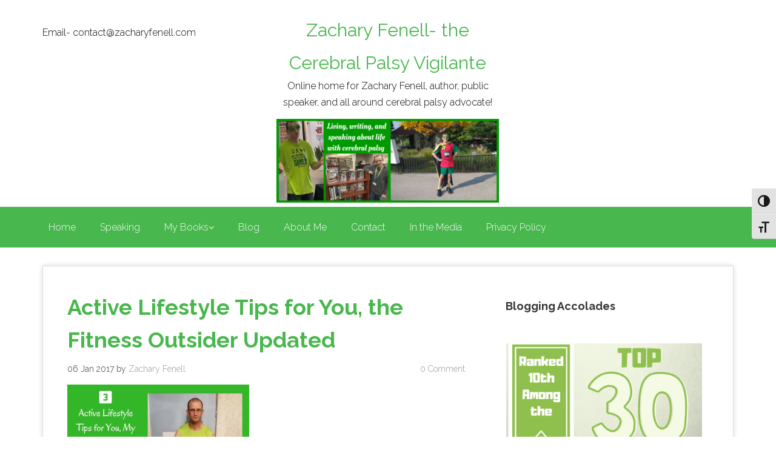

--- FILE ---
content_type: text/html; charset=UTF-8
request_url: https://www.zacharyfenell.com/2016/09/active-lifestyle-fellow-fitness-outsider/active-lifestyle-tips-for-you-the-fitness-outsider-updated/
body_size: 16722
content:
<!DOCTYPE html>
<html lang="en-US">
    <head>
        <meta charset="UTF-8">
        <meta name="viewport" content="width=device-width, initial-scale=1.0">
         
            <!-- HTML5 shim and Respond.js IE8 support of HTML5 elements and media queries -->
            <!--[if lt IE 9]>
              <script src="https://oss.maxcdn.com/libs/html5shiv/3.7.0/html5shiv.js"></script>
              <script src="https://oss.maxcdn.com/libs/respond.js/1.4.2/respond.min.js"></script>
            <![endif]-->
            
        <title>Active Lifestyle Tips for You, the Fitness Outsider Updated - Zachary Fenell- the Cerebral Palsy Vigilante</title>
        <link rel="profile" href="https://gmpg.org/xfn/11">
        <link rel="pingback" href="https://www.zacharyfenell.com/xmlrpc.php">
        <meta name='robots' content='index, follow, max-image-preview:large, max-snippet:-1, max-video-preview:-1' />

	<!-- This site is optimized with the Yoast SEO plugin v26.7 - https://yoast.com/wordpress/plugins/seo/ -->
	<link rel="canonical" href="https://www.zacharyfenell.com/2016/09/active-lifestyle-fellow-fitness-outsider/active-lifestyle-tips-for-you-the-fitness-outsider-updated/" />
	<meta property="og:locale" content="en_US" />
	<meta property="og:type" content="article" />
	<meta property="og:title" content="Active Lifestyle Tips for You, the Fitness Outsider Updated - Zachary Fenell- the Cerebral Palsy Vigilante" />
	<meta property="og:url" content="https://www.zacharyfenell.com/2016/09/active-lifestyle-fellow-fitness-outsider/active-lifestyle-tips-for-you-the-fitness-outsider-updated/" />
	<meta property="og:site_name" content="Zachary Fenell- the Cerebral Palsy Vigilante" />
	<meta property="article:publisher" content="https://www.facebook.com/zacharyfenell" />
	<meta property="article:modified_time" content="2017-01-06T01:59:44+00:00" />
	<meta property="og:image" content="https://www.zacharyfenell.com/2016/09/active-lifestyle-fellow-fitness-outsider/active-lifestyle-tips-for-you-the-fitness-outsider-updated" />
	<meta property="og:image:width" content="655" />
	<meta property="og:image:height" content="399" />
	<meta property="og:image:type" content="image/jpeg" />
	<meta name="twitter:card" content="summary_large_image" />
	<meta name="twitter:site" content="@zacharyfenell" />
	<script type="application/ld+json" class="yoast-schema-graph">{"@context":"https://schema.org","@graph":[{"@type":"WebPage","@id":"https://www.zacharyfenell.com/2016/09/active-lifestyle-fellow-fitness-outsider/active-lifestyle-tips-for-you-the-fitness-outsider-updated/","url":"https://www.zacharyfenell.com/2016/09/active-lifestyle-fellow-fitness-outsider/active-lifestyle-tips-for-you-the-fitness-outsider-updated/","name":"Active Lifestyle Tips for You, the Fitness Outsider Updated - Zachary Fenell- the Cerebral Palsy Vigilante","isPartOf":{"@id":"https://www.zacharyfenell.com/#website"},"primaryImageOfPage":{"@id":"https://www.zacharyfenell.com/2016/09/active-lifestyle-fellow-fitness-outsider/active-lifestyle-tips-for-you-the-fitness-outsider-updated/#primaryimage"},"image":{"@id":"https://www.zacharyfenell.com/2016/09/active-lifestyle-fellow-fitness-outsider/active-lifestyle-tips-for-you-the-fitness-outsider-updated/#primaryimage"},"thumbnailUrl":"https://i0.wp.com/www.zacharyfenell.com/wp-content/uploads/2016/09/Active-Lifestyle-Tips-for-You-the-Fitness-Outsider-Updated.jpg?fit=655%2C399&ssl=1","datePublished":"2017-01-06T01:58:42+00:00","dateModified":"2017-01-06T01:59:44+00:00","breadcrumb":{"@id":"https://www.zacharyfenell.com/2016/09/active-lifestyle-fellow-fitness-outsider/active-lifestyle-tips-for-you-the-fitness-outsider-updated/#breadcrumb"},"inLanguage":"en-US","potentialAction":[{"@type":"ReadAction","target":["https://www.zacharyfenell.com/2016/09/active-lifestyle-fellow-fitness-outsider/active-lifestyle-tips-for-you-the-fitness-outsider-updated/"]}]},{"@type":"ImageObject","inLanguage":"en-US","@id":"https://www.zacharyfenell.com/2016/09/active-lifestyle-fellow-fitness-outsider/active-lifestyle-tips-for-you-the-fitness-outsider-updated/#primaryimage","url":"https://i0.wp.com/www.zacharyfenell.com/wp-content/uploads/2016/09/Active-Lifestyle-Tips-for-You-the-Fitness-Outsider-Updated.jpg?fit=655%2C399&ssl=1","contentUrl":"https://i0.wp.com/www.zacharyfenell.com/wp-content/uploads/2016/09/Active-Lifestyle-Tips-for-You-the-Fitness-Outsider-Updated.jpg?fit=655%2C399&ssl=1"},{"@type":"BreadcrumbList","@id":"https://www.zacharyfenell.com/2016/09/active-lifestyle-fellow-fitness-outsider/active-lifestyle-tips-for-you-the-fitness-outsider-updated/#breadcrumb","itemListElement":[{"@type":"ListItem","position":1,"name":"Home","item":"https://www.zacharyfenell.com/"},{"@type":"ListItem","position":2,"name":"Active Lifestyle Tips for You, My Fellow Fitness Outsider","item":"https://www.zacharyfenell.com/2016/09/active-lifestyle-fellow-fitness-outsider/"},{"@type":"ListItem","position":3,"name":"Active Lifestyle Tips for You, the Fitness Outsider Updated"}]},{"@type":"WebSite","@id":"https://www.zacharyfenell.com/#website","url":"https://www.zacharyfenell.com/","name":"Zachary Fenell- the Cerebral Palsy Vigilante","description":"Online home for Zachary Fenell, author, public speaker, and all around cerebral palsy advocate!","potentialAction":[{"@type":"SearchAction","target":{"@type":"EntryPoint","urlTemplate":"https://www.zacharyfenell.com/?s={search_term_string}"},"query-input":{"@type":"PropertyValueSpecification","valueRequired":true,"valueName":"search_term_string"}}],"inLanguage":"en-US"}]}</script>
	<!-- / Yoast SEO plugin. -->


<link rel='dns-prefetch' href='//www.zacharyfenell.com' />
<link rel='dns-prefetch' href='//secure.gravatar.com' />
<link rel='dns-prefetch' href='//stats.wp.com' />
<link rel='dns-prefetch' href='//fonts.googleapis.com' />
<link rel='dns-prefetch' href='//v0.wordpress.com' />
<link rel='dns-prefetch' href='//widgets.wp.com' />
<link rel='dns-prefetch' href='//s0.wp.com' />
<link rel='dns-prefetch' href='//0.gravatar.com' />
<link rel='dns-prefetch' href='//1.gravatar.com' />
<link rel='dns-prefetch' href='//2.gravatar.com' />
<link rel='preconnect' href='//i0.wp.com' />
<link rel="alternate" type="application/rss+xml" title="Zachary Fenell- the Cerebral Palsy Vigilante &raquo; Feed" href="https://www.zacharyfenell.com/feed/" />
<link rel="alternate" type="application/rss+xml" title="Zachary Fenell- the Cerebral Palsy Vigilante &raquo; Comments Feed" href="https://www.zacharyfenell.com/comments/feed/" />
<link rel="alternate" type="application/rss+xml" title="Zachary Fenell- the Cerebral Palsy Vigilante &raquo; Active Lifestyle Tips for You, the Fitness Outsider Updated Comments Feed" href="https://www.zacharyfenell.com/2016/09/active-lifestyle-fellow-fitness-outsider/active-lifestyle-tips-for-you-the-fitness-outsider-updated/feed/" />
<link rel="alternate" title="oEmbed (JSON)" type="application/json+oembed" href="https://www.zacharyfenell.com/wp-json/oembed/1.0/embed?url=https%3A%2F%2Fwww.zacharyfenell.com%2F2016%2F09%2Factive-lifestyle-fellow-fitness-outsider%2Factive-lifestyle-tips-for-you-the-fitness-outsider-updated%2F" />
<link rel="alternate" title="oEmbed (XML)" type="text/xml+oembed" href="https://www.zacharyfenell.com/wp-json/oembed/1.0/embed?url=https%3A%2F%2Fwww.zacharyfenell.com%2F2016%2F09%2Factive-lifestyle-fellow-fitness-outsider%2Factive-lifestyle-tips-for-you-the-fitness-outsider-updated%2F&#038;format=xml" />
		<!-- This site uses the Google Analytics by ExactMetrics plugin v8.11.1 - Using Analytics tracking - https://www.exactmetrics.com/ -->
		<!-- Note: ExactMetrics is not currently configured on this site. The site owner needs to authenticate with Google Analytics in the ExactMetrics settings panel. -->
					<!-- No tracking code set -->
				<!-- / Google Analytics by ExactMetrics -->
		<style id='wp-img-auto-sizes-contain-inline-css' type='text/css'>
img:is([sizes=auto i],[sizes^="auto," i]){contain-intrinsic-size:3000px 1500px}
/*# sourceURL=wp-img-auto-sizes-contain-inline-css */
</style>
<style id='wp-emoji-styles-inline-css' type='text/css'>

	img.wp-smiley, img.emoji {
		display: inline !important;
		border: none !important;
		box-shadow: none !important;
		height: 1em !important;
		width: 1em !important;
		margin: 0 0.07em !important;
		vertical-align: -0.1em !important;
		background: none !important;
		padding: 0 !important;
	}
/*# sourceURL=wp-emoji-styles-inline-css */
</style>
<style id='wp-block-library-inline-css' type='text/css'>
:root{--wp-block-synced-color:#7a00df;--wp-block-synced-color--rgb:122,0,223;--wp-bound-block-color:var(--wp-block-synced-color);--wp-editor-canvas-background:#ddd;--wp-admin-theme-color:#007cba;--wp-admin-theme-color--rgb:0,124,186;--wp-admin-theme-color-darker-10:#006ba1;--wp-admin-theme-color-darker-10--rgb:0,107,160.5;--wp-admin-theme-color-darker-20:#005a87;--wp-admin-theme-color-darker-20--rgb:0,90,135;--wp-admin-border-width-focus:2px}@media (min-resolution:192dpi){:root{--wp-admin-border-width-focus:1.5px}}.wp-element-button{cursor:pointer}:root .has-very-light-gray-background-color{background-color:#eee}:root .has-very-dark-gray-background-color{background-color:#313131}:root .has-very-light-gray-color{color:#eee}:root .has-very-dark-gray-color{color:#313131}:root .has-vivid-green-cyan-to-vivid-cyan-blue-gradient-background{background:linear-gradient(135deg,#00d084,#0693e3)}:root .has-purple-crush-gradient-background{background:linear-gradient(135deg,#34e2e4,#4721fb 50%,#ab1dfe)}:root .has-hazy-dawn-gradient-background{background:linear-gradient(135deg,#faaca8,#dad0ec)}:root .has-subdued-olive-gradient-background{background:linear-gradient(135deg,#fafae1,#67a671)}:root .has-atomic-cream-gradient-background{background:linear-gradient(135deg,#fdd79a,#004a59)}:root .has-nightshade-gradient-background{background:linear-gradient(135deg,#330968,#31cdcf)}:root .has-midnight-gradient-background{background:linear-gradient(135deg,#020381,#2874fc)}:root{--wp--preset--font-size--normal:16px;--wp--preset--font-size--huge:42px}.has-regular-font-size{font-size:1em}.has-larger-font-size{font-size:2.625em}.has-normal-font-size{font-size:var(--wp--preset--font-size--normal)}.has-huge-font-size{font-size:var(--wp--preset--font-size--huge)}:root .has-text-align-center{text-align:center}:root .has-text-align-left{text-align:left}:root .has-text-align-right{text-align:right}.has-fit-text{white-space:nowrap!important}#end-resizable-editor-section{display:none}.aligncenter{clear:both}.items-justified-left{justify-content:flex-start}.items-justified-center{justify-content:center}.items-justified-right{justify-content:flex-end}.items-justified-space-between{justify-content:space-between}.screen-reader-text{word-wrap:normal!important;border:0;clip-path:inset(50%);height:1px;margin:-1px;overflow:hidden;padding:0;position:absolute;width:1px}.screen-reader-text:focus{background-color:#ddd;clip-path:none;color:#444;display:block;font-size:1em;height:auto;left:5px;line-height:normal;padding:15px 23px 14px;text-decoration:none;top:5px;width:auto;z-index:100000}html :where(.has-border-color){border-style:solid}html :where([style*=border-top-color]){border-top-style:solid}html :where([style*=border-right-color]){border-right-style:solid}html :where([style*=border-bottom-color]){border-bottom-style:solid}html :where([style*=border-left-color]){border-left-style:solid}html :where([style*=border-width]){border-style:solid}html :where([style*=border-top-width]){border-top-style:solid}html :where([style*=border-right-width]){border-right-style:solid}html :where([style*=border-bottom-width]){border-bottom-style:solid}html :where([style*=border-left-width]){border-left-style:solid}html :where(img[class*=wp-image-]){height:auto;max-width:100%}:where(figure){margin:0 0 1em}html :where(.is-position-sticky){--wp-admin--admin-bar--position-offset:var(--wp-admin--admin-bar--height,0px)}@media screen and (max-width:600px){html :where(.is-position-sticky){--wp-admin--admin-bar--position-offset:0px}}

/*# sourceURL=wp-block-library-inline-css */
</style><style id='wp-block-paragraph-inline-css' type='text/css'>
.is-small-text{font-size:.875em}.is-regular-text{font-size:1em}.is-large-text{font-size:2.25em}.is-larger-text{font-size:3em}.has-drop-cap:not(:focus):first-letter{float:left;font-size:8.4em;font-style:normal;font-weight:100;line-height:.68;margin:.05em .1em 0 0;text-transform:uppercase}body.rtl .has-drop-cap:not(:focus):first-letter{float:none;margin-left:.1em}p.has-drop-cap.has-background{overflow:hidden}:root :where(p.has-background){padding:1.25em 2.375em}:where(p.has-text-color:not(.has-link-color)) a{color:inherit}p.has-text-align-left[style*="writing-mode:vertical-lr"],p.has-text-align-right[style*="writing-mode:vertical-rl"]{rotate:180deg}
/*# sourceURL=https://www.zacharyfenell.com/wp-content/plugins/gutenberg/build/styles/block-library/paragraph/style.css */
</style>
<style id='wp-block-heading-inline-css' type='text/css'>
h1:where(.wp-block-heading).has-background,h2:where(.wp-block-heading).has-background,h3:where(.wp-block-heading).has-background,h4:where(.wp-block-heading).has-background,h5:where(.wp-block-heading).has-background,h6:where(.wp-block-heading).has-background{padding:1.25em 2.375em}h1.has-text-align-left[style*=writing-mode]:where([style*=vertical-lr]),h1.has-text-align-right[style*=writing-mode]:where([style*=vertical-rl]),h2.has-text-align-left[style*=writing-mode]:where([style*=vertical-lr]),h2.has-text-align-right[style*=writing-mode]:where([style*=vertical-rl]),h3.has-text-align-left[style*=writing-mode]:where([style*=vertical-lr]),h3.has-text-align-right[style*=writing-mode]:where([style*=vertical-rl]),h4.has-text-align-left[style*=writing-mode]:where([style*=vertical-lr]),h4.has-text-align-right[style*=writing-mode]:where([style*=vertical-rl]),h5.has-text-align-left[style*=writing-mode]:where([style*=vertical-lr]),h5.has-text-align-right[style*=writing-mode]:where([style*=vertical-rl]),h6.has-text-align-left[style*=writing-mode]:where([style*=vertical-lr]),h6.has-text-align-right[style*=writing-mode]:where([style*=vertical-rl]){rotate:180deg}
/*# sourceURL=https://www.zacharyfenell.com/wp-content/plugins/gutenberg/build/styles/block-library/heading/style.css */
</style>
<style id='wp-block-image-inline-css' type='text/css'>
.wp-block-image>a,.wp-block-image>figure>a{display:inline-block}.wp-block-image img{box-sizing:border-box;height:auto;max-width:100%;vertical-align:bottom}@media not (prefers-reduced-motion){.wp-block-image img.hide{visibility:hidden}.wp-block-image img.show{animation:show-content-image .4s}}.wp-block-image[style*=border-radius] img,.wp-block-image[style*=border-radius]>a{border-radius:inherit}.wp-block-image.has-custom-border img{box-sizing:border-box}.wp-block-image.aligncenter{text-align:center}.wp-block-image.alignfull>a,.wp-block-image.alignwide>a{width:100%}.wp-block-image.alignfull img,.wp-block-image.alignwide img{height:auto;width:100%}.wp-block-image .aligncenter,.wp-block-image .alignleft,.wp-block-image .alignright,.wp-block-image.aligncenter,.wp-block-image.alignleft,.wp-block-image.alignright{display:table}.wp-block-image .aligncenter>figcaption,.wp-block-image .alignleft>figcaption,.wp-block-image .alignright>figcaption,.wp-block-image.aligncenter>figcaption,.wp-block-image.alignleft>figcaption,.wp-block-image.alignright>figcaption{caption-side:bottom;display:table-caption}.wp-block-image .alignleft{float:left;margin:.5em 1em .5em 0}.wp-block-image .alignright{float:right;margin:.5em 0 .5em 1em}.wp-block-image .aligncenter{margin-left:auto;margin-right:auto}.wp-block-image :where(figcaption){margin-bottom:1em;margin-top:.5em}.wp-block-image.is-style-circle-mask img{border-radius:9999px}@supports ((-webkit-mask-image:none) or (mask-image:none)) or (-webkit-mask-image:none){.wp-block-image.is-style-circle-mask img{border-radius:0;-webkit-mask-image:url('data:image/svg+xml;utf8,<svg viewBox="0 0 100 100" xmlns="http://www.w3.org/2000/svg"><circle cx="50" cy="50" r="50"/></svg>');mask-image:url('data:image/svg+xml;utf8,<svg viewBox="0 0 100 100" xmlns="http://www.w3.org/2000/svg"><circle cx="50" cy="50" r="50"/></svg>');mask-mode:alpha;-webkit-mask-position:center;mask-position:center;-webkit-mask-repeat:no-repeat;mask-repeat:no-repeat;-webkit-mask-size:contain;mask-size:contain}}:root :where(.wp-block-image.is-style-rounded img,.wp-block-image .is-style-rounded img){border-radius:9999px}.wp-block-image figure{margin:0}.wp-lightbox-container{display:flex;flex-direction:column;position:relative}.wp-lightbox-container img{cursor:zoom-in}.wp-lightbox-container img:hover+button{opacity:1}.wp-lightbox-container button{align-items:center;backdrop-filter:blur(16px) saturate(180%);background-color:#5a5a5a40;border:none;border-radius:4px;cursor:zoom-in;display:flex;height:20px;justify-content:center;opacity:0;padding:0;position:absolute;right:16px;text-align:center;top:16px;width:20px;z-index:100}@media not (prefers-reduced-motion){.wp-lightbox-container button{transition:opacity .2s ease}}.wp-lightbox-container button:focus-visible{outline:3px auto #5a5a5a40;outline:3px auto -webkit-focus-ring-color;outline-offset:3px}.wp-lightbox-container button:hover{cursor:pointer;opacity:1}.wp-lightbox-container button:focus{opacity:1}.wp-lightbox-container button:focus,.wp-lightbox-container button:hover,.wp-lightbox-container button:not(:hover):not(:active):not(.has-background){background-color:#5a5a5a40;border:none}.wp-lightbox-overlay{box-sizing:border-box;cursor:zoom-out;height:100vh;left:0;overflow:hidden;position:fixed;top:0;visibility:hidden;width:100%;z-index:100000}.wp-lightbox-overlay .close-button{align-items:center;cursor:pointer;display:flex;justify-content:center;min-height:40px;min-width:40px;padding:0;position:absolute;right:calc(env(safe-area-inset-right) + 16px);top:calc(env(safe-area-inset-top) + 16px);z-index:5000000}.wp-lightbox-overlay .close-button:focus,.wp-lightbox-overlay .close-button:hover,.wp-lightbox-overlay .close-button:not(:hover):not(:active):not(.has-background){background:none;border:none}.wp-lightbox-overlay .lightbox-image-container{height:var(--wp--lightbox-container-height);left:50%;overflow:hidden;position:absolute;top:50%;transform:translate(-50%,-50%);transform-origin:top left;width:var(--wp--lightbox-container-width);z-index:9999999999}.wp-lightbox-overlay .wp-block-image{align-items:center;box-sizing:border-box;display:flex;height:100%;justify-content:center;margin:0;position:relative;transform-origin:0 0;width:100%;z-index:3000000}.wp-lightbox-overlay .wp-block-image img{height:var(--wp--lightbox-image-height);min-height:var(--wp--lightbox-image-height);min-width:var(--wp--lightbox-image-width);width:var(--wp--lightbox-image-width)}.wp-lightbox-overlay .wp-block-image figcaption{display:none}.wp-lightbox-overlay button{background:none;border:none}.wp-lightbox-overlay .scrim{background-color:#fff;height:100%;opacity:.9;position:absolute;width:100%;z-index:2000000}.wp-lightbox-overlay.active{visibility:visible}@media not (prefers-reduced-motion){.wp-lightbox-overlay.active{animation:turn-on-visibility .25s both}.wp-lightbox-overlay.active img{animation:turn-on-visibility .35s both}.wp-lightbox-overlay.show-closing-animation:not(.active){animation:turn-off-visibility .35s both}.wp-lightbox-overlay.show-closing-animation:not(.active) img{animation:turn-off-visibility .25s both}.wp-lightbox-overlay.zoom.active{animation:none;opacity:1;visibility:visible}.wp-lightbox-overlay.zoom.active .lightbox-image-container{animation:lightbox-zoom-in .4s}.wp-lightbox-overlay.zoom.active .lightbox-image-container img{animation:none}.wp-lightbox-overlay.zoom.active .scrim{animation:turn-on-visibility .4s forwards}.wp-lightbox-overlay.zoom.show-closing-animation:not(.active){animation:none}.wp-lightbox-overlay.zoom.show-closing-animation:not(.active) .lightbox-image-container{animation:lightbox-zoom-out .4s}.wp-lightbox-overlay.zoom.show-closing-animation:not(.active) .lightbox-image-container img{animation:none}.wp-lightbox-overlay.zoom.show-closing-animation:not(.active) .scrim{animation:turn-off-visibility .4s forwards}}@keyframes show-content-image{0%{visibility:hidden}99%{visibility:hidden}to{visibility:visible}}@keyframes turn-on-visibility{0%{opacity:0}to{opacity:1}}@keyframes turn-off-visibility{0%{opacity:1;visibility:visible}99%{opacity:0;visibility:visible}to{opacity:0;visibility:hidden}}@keyframes lightbox-zoom-in{0%{transform:translate(calc((-100vw + var(--wp--lightbox-scrollbar-width))/2 + var(--wp--lightbox-initial-left-position)),calc(-50vh + var(--wp--lightbox-initial-top-position))) scale(var(--wp--lightbox-scale))}to{transform:translate(-50%,-50%) scale(1)}}@keyframes lightbox-zoom-out{0%{transform:translate(-50%,-50%) scale(1);visibility:visible}99%{visibility:visible}to{transform:translate(calc((-100vw + var(--wp--lightbox-scrollbar-width))/2 + var(--wp--lightbox-initial-left-position)),calc(-50vh + var(--wp--lightbox-initial-top-position))) scale(var(--wp--lightbox-scale));visibility:hidden}}
/*# sourceURL=https://www.zacharyfenell.com/wp-content/plugins/gutenberg/build/styles/block-library/image/style.css */
</style>
<style id='wp-block-list-inline-css' type='text/css'>
ol,ul{box-sizing:border-box}:root :where(.wp-block-list.has-background){padding:1.25em 2.375em}
/*# sourceURL=https://www.zacharyfenell.com/wp-content/plugins/gutenberg/build/styles/block-library/list/style.css */
</style>
<style id='global-styles-inline-css' type='text/css'>
:root{--wp--preset--aspect-ratio--square: 1;--wp--preset--aspect-ratio--4-3: 4/3;--wp--preset--aspect-ratio--3-4: 3/4;--wp--preset--aspect-ratio--3-2: 3/2;--wp--preset--aspect-ratio--2-3: 2/3;--wp--preset--aspect-ratio--16-9: 16/9;--wp--preset--aspect-ratio--9-16: 9/16;--wp--preset--color--black: #000000;--wp--preset--color--cyan-bluish-gray: #abb8c3;--wp--preset--color--white: #ffffff;--wp--preset--color--pale-pink: #f78da7;--wp--preset--color--vivid-red: #cf2e2e;--wp--preset--color--luminous-vivid-orange: #ff6900;--wp--preset--color--luminous-vivid-amber: #fcb900;--wp--preset--color--light-green-cyan: #7bdcb5;--wp--preset--color--vivid-green-cyan: #00d084;--wp--preset--color--pale-cyan-blue: #8ed1fc;--wp--preset--color--vivid-cyan-blue: #0693e3;--wp--preset--color--vivid-purple: #9b51e0;--wp--preset--gradient--vivid-cyan-blue-to-vivid-purple: linear-gradient(135deg,rgb(6,147,227) 0%,rgb(155,81,224) 100%);--wp--preset--gradient--light-green-cyan-to-vivid-green-cyan: linear-gradient(135deg,rgb(122,220,180) 0%,rgb(0,208,130) 100%);--wp--preset--gradient--luminous-vivid-amber-to-luminous-vivid-orange: linear-gradient(135deg,rgb(252,185,0) 0%,rgb(255,105,0) 100%);--wp--preset--gradient--luminous-vivid-orange-to-vivid-red: linear-gradient(135deg,rgb(255,105,0) 0%,rgb(207,46,46) 100%);--wp--preset--gradient--very-light-gray-to-cyan-bluish-gray: linear-gradient(135deg,rgb(238,238,238) 0%,rgb(169,184,195) 100%);--wp--preset--gradient--cool-to-warm-spectrum: linear-gradient(135deg,rgb(74,234,220) 0%,rgb(151,120,209) 20%,rgb(207,42,186) 40%,rgb(238,44,130) 60%,rgb(251,105,98) 80%,rgb(254,248,76) 100%);--wp--preset--gradient--blush-light-purple: linear-gradient(135deg,rgb(255,206,236) 0%,rgb(152,150,240) 100%);--wp--preset--gradient--blush-bordeaux: linear-gradient(135deg,rgb(254,205,165) 0%,rgb(254,45,45) 50%,rgb(107,0,62) 100%);--wp--preset--gradient--luminous-dusk: linear-gradient(135deg,rgb(255,203,112) 0%,rgb(199,81,192) 50%,rgb(65,88,208) 100%);--wp--preset--gradient--pale-ocean: linear-gradient(135deg,rgb(255,245,203) 0%,rgb(182,227,212) 50%,rgb(51,167,181) 100%);--wp--preset--gradient--electric-grass: linear-gradient(135deg,rgb(202,248,128) 0%,rgb(113,206,126) 100%);--wp--preset--gradient--midnight: linear-gradient(135deg,rgb(2,3,129) 0%,rgb(40,116,252) 100%);--wp--preset--font-size--small: 13px;--wp--preset--font-size--medium: 20px;--wp--preset--font-size--large: 36px;--wp--preset--font-size--x-large: 42px;--wp--preset--spacing--20: 0.44rem;--wp--preset--spacing--30: 0.67rem;--wp--preset--spacing--40: 1rem;--wp--preset--spacing--50: 1.5rem;--wp--preset--spacing--60: 2.25rem;--wp--preset--spacing--70: 3.38rem;--wp--preset--spacing--80: 5.06rem;--wp--preset--shadow--natural: 6px 6px 9px rgba(0, 0, 0, 0.2);--wp--preset--shadow--deep: 12px 12px 50px rgba(0, 0, 0, 0.4);--wp--preset--shadow--sharp: 6px 6px 0px rgba(0, 0, 0, 0.2);--wp--preset--shadow--outlined: 6px 6px 0px -3px rgb(255, 255, 255), 6px 6px rgb(0, 0, 0);--wp--preset--shadow--crisp: 6px 6px 0px rgb(0, 0, 0);}:where(.is-layout-flex){gap: 0.5em;}:where(.is-layout-grid){gap: 0.5em;}body .is-layout-flex{display: flex;}.is-layout-flex{flex-wrap: wrap;align-items: center;}.is-layout-flex > :is(*, div){margin: 0;}body .is-layout-grid{display: grid;}.is-layout-grid > :is(*, div){margin: 0;}:where(.wp-block-columns.is-layout-flex){gap: 2em;}:where(.wp-block-columns.is-layout-grid){gap: 2em;}:where(.wp-block-post-template.is-layout-flex){gap: 1.25em;}:where(.wp-block-post-template.is-layout-grid){gap: 1.25em;}.has-black-color{color: var(--wp--preset--color--black) !important;}.has-cyan-bluish-gray-color{color: var(--wp--preset--color--cyan-bluish-gray) !important;}.has-white-color{color: var(--wp--preset--color--white) !important;}.has-pale-pink-color{color: var(--wp--preset--color--pale-pink) !important;}.has-vivid-red-color{color: var(--wp--preset--color--vivid-red) !important;}.has-luminous-vivid-orange-color{color: var(--wp--preset--color--luminous-vivid-orange) !important;}.has-luminous-vivid-amber-color{color: var(--wp--preset--color--luminous-vivid-amber) !important;}.has-light-green-cyan-color{color: var(--wp--preset--color--light-green-cyan) !important;}.has-vivid-green-cyan-color{color: var(--wp--preset--color--vivid-green-cyan) !important;}.has-pale-cyan-blue-color{color: var(--wp--preset--color--pale-cyan-blue) !important;}.has-vivid-cyan-blue-color{color: var(--wp--preset--color--vivid-cyan-blue) !important;}.has-vivid-purple-color{color: var(--wp--preset--color--vivid-purple) !important;}.has-black-background-color{background-color: var(--wp--preset--color--black) !important;}.has-cyan-bluish-gray-background-color{background-color: var(--wp--preset--color--cyan-bluish-gray) !important;}.has-white-background-color{background-color: var(--wp--preset--color--white) !important;}.has-pale-pink-background-color{background-color: var(--wp--preset--color--pale-pink) !important;}.has-vivid-red-background-color{background-color: var(--wp--preset--color--vivid-red) !important;}.has-luminous-vivid-orange-background-color{background-color: var(--wp--preset--color--luminous-vivid-orange) !important;}.has-luminous-vivid-amber-background-color{background-color: var(--wp--preset--color--luminous-vivid-amber) !important;}.has-light-green-cyan-background-color{background-color: var(--wp--preset--color--light-green-cyan) !important;}.has-vivid-green-cyan-background-color{background-color: var(--wp--preset--color--vivid-green-cyan) !important;}.has-pale-cyan-blue-background-color{background-color: var(--wp--preset--color--pale-cyan-blue) !important;}.has-vivid-cyan-blue-background-color{background-color: var(--wp--preset--color--vivid-cyan-blue) !important;}.has-vivid-purple-background-color{background-color: var(--wp--preset--color--vivid-purple) !important;}.has-black-border-color{border-color: var(--wp--preset--color--black) !important;}.has-cyan-bluish-gray-border-color{border-color: var(--wp--preset--color--cyan-bluish-gray) !important;}.has-white-border-color{border-color: var(--wp--preset--color--white) !important;}.has-pale-pink-border-color{border-color: var(--wp--preset--color--pale-pink) !important;}.has-vivid-red-border-color{border-color: var(--wp--preset--color--vivid-red) !important;}.has-luminous-vivid-orange-border-color{border-color: var(--wp--preset--color--luminous-vivid-orange) !important;}.has-luminous-vivid-amber-border-color{border-color: var(--wp--preset--color--luminous-vivid-amber) !important;}.has-light-green-cyan-border-color{border-color: var(--wp--preset--color--light-green-cyan) !important;}.has-vivid-green-cyan-border-color{border-color: var(--wp--preset--color--vivid-green-cyan) !important;}.has-pale-cyan-blue-border-color{border-color: var(--wp--preset--color--pale-cyan-blue) !important;}.has-vivid-cyan-blue-border-color{border-color: var(--wp--preset--color--vivid-cyan-blue) !important;}.has-vivid-purple-border-color{border-color: var(--wp--preset--color--vivid-purple) !important;}.has-vivid-cyan-blue-to-vivid-purple-gradient-background{background: var(--wp--preset--gradient--vivid-cyan-blue-to-vivid-purple) !important;}.has-light-green-cyan-to-vivid-green-cyan-gradient-background{background: var(--wp--preset--gradient--light-green-cyan-to-vivid-green-cyan) !important;}.has-luminous-vivid-amber-to-luminous-vivid-orange-gradient-background{background: var(--wp--preset--gradient--luminous-vivid-amber-to-luminous-vivid-orange) !important;}.has-luminous-vivid-orange-to-vivid-red-gradient-background{background: var(--wp--preset--gradient--luminous-vivid-orange-to-vivid-red) !important;}.has-very-light-gray-to-cyan-bluish-gray-gradient-background{background: var(--wp--preset--gradient--very-light-gray-to-cyan-bluish-gray) !important;}.has-cool-to-warm-spectrum-gradient-background{background: var(--wp--preset--gradient--cool-to-warm-spectrum) !important;}.has-blush-light-purple-gradient-background{background: var(--wp--preset--gradient--blush-light-purple) !important;}.has-blush-bordeaux-gradient-background{background: var(--wp--preset--gradient--blush-bordeaux) !important;}.has-luminous-dusk-gradient-background{background: var(--wp--preset--gradient--luminous-dusk) !important;}.has-pale-ocean-gradient-background{background: var(--wp--preset--gradient--pale-ocean) !important;}.has-electric-grass-gradient-background{background: var(--wp--preset--gradient--electric-grass) !important;}.has-midnight-gradient-background{background: var(--wp--preset--gradient--midnight) !important;}.has-small-font-size{font-size: var(--wp--preset--font-size--small) !important;}.has-medium-font-size{font-size: var(--wp--preset--font-size--medium) !important;}.has-large-font-size{font-size: var(--wp--preset--font-size--large) !important;}.has-x-large-font-size{font-size: var(--wp--preset--font-size--x-large) !important;}
/*# sourceURL=global-styles-inline-css */
</style>

<style id='classic-theme-styles-inline-css' type='text/css'>
.wp-block-button__link{background-color:#32373c;border-radius:9999px;box-shadow:none;color:#fff;font-size:1.125em;padding:calc(.667em + 2px) calc(1.333em + 2px);text-decoration:none}.wp-block-file__button{background:#32373c;color:#fff}.wp-block-accordion-heading{margin:0}.wp-block-accordion-heading__toggle{background-color:inherit!important;color:inherit!important}.wp-block-accordion-heading__toggle:not(:focus-visible){outline:none}.wp-block-accordion-heading__toggle:focus,.wp-block-accordion-heading__toggle:hover{background-color:inherit!important;border:none;box-shadow:none;color:inherit;padding:var(--wp--preset--spacing--20,1em) 0;text-decoration:none}.wp-block-accordion-heading__toggle:focus-visible{outline:auto;outline-offset:0}
/*# sourceURL=https://www.zacharyfenell.com/wp-content/plugins/gutenberg/build/styles/block-library/classic.css */
</style>
<link rel='stylesheet' id='SFSIPLUSmainCss-css' href='https://www.zacharyfenell.com/wp-content/plugins/ultimate-social-media-plus/css/sfsi-style.css?ver=3.7.1' type='text/css' media='all' />
<link rel='stylesheet' id='ui-font-css' href='https://www.zacharyfenell.com/wp-content/plugins/wp-accessibility/toolbar/fonts/css/a11y-toolbar.css?ver=2.2.6' type='text/css' media='all' />
<link rel='stylesheet' id='wpa-toolbar-css' href='https://www.zacharyfenell.com/wp-content/plugins/wp-accessibility/toolbar/css/a11y.css?ver=2.2.6' type='text/css' media='all' />
<link rel='stylesheet' id='ui-fontsize.css-css' href='https://www.zacharyfenell.com/wp-content/plugins/wp-accessibility/toolbar/css/a11y-fontsize.css?ver=2.2.6' type='text/css' media='all' />
<style id='ui-fontsize.css-inline-css' type='text/css'>
html { --wpa-font-size: clamp( 24px, 1.5rem, 36px ); --wpa-h1-size : clamp( 48px, 3rem, 72px ); --wpa-h2-size : clamp( 40px, 2.5rem, 60px ); --wpa-h3-size : clamp( 32px, 2rem, 48px ); --wpa-h4-size : clamp( 28px, 1.75rem, 42px ); --wpa-sub-list-size: 1.1em; --wpa-sub-sub-list-size: 1em; } 
/*# sourceURL=ui-fontsize.css-inline-css */
</style>
<link rel='stylesheet' id='wpa-style-css' href='https://www.zacharyfenell.com/wp-content/plugins/wp-accessibility/css/wpa-style.css?ver=2.2.6' type='text/css' media='all' />
<style id='wpa-style-inline-css' type='text/css'>
:root { --admin-bar-top : 7px; }
/*# sourceURL=wpa-style-inline-css */
</style>
<link rel='stylesheet' id='fontawesome-css' href='https://www.zacharyfenell.com/wp-content/themes/superb-lite/assets/css/font-awesome.min.css?ver=4.0.3' type='text/css' media='all' />
<link rel='stylesheet' id='flexslider-css' href='https://www.zacharyfenell.com/wp-content/themes/superb-lite/assets/css/flexslider.css?ver=1.0' type='text/css' media='all' />
<link rel='stylesheet' id='superb-fonts-css' href='https://fonts.googleapis.com/css?family=Raleway:400,300,700' type='text/css' media='all' />
<link rel='stylesheet' id='superb-style-css' href='https://www.zacharyfenell.com/wp-content/themes/superb-lite/style.css?ver=1.0' type='text/css' media='all' />
<link rel='stylesheet' id='jetpack_likes-css' href='https://www.zacharyfenell.com/wp-content/plugins/jetpack/modules/likes/style.css?ver=15.4' type='text/css' media='all' />
<link rel='stylesheet' id='jetpack-subscriptions-css' href='https://www.zacharyfenell.com/wp-content/plugins/jetpack/_inc/build/subscriptions/subscriptions.min.css?ver=15.4' type='text/css' media='all' />
<style id='jetpack_facebook_likebox-inline-css' type='text/css'>
.widget_facebook_likebox {
	overflow: hidden;
}

/*# sourceURL=https://www.zacharyfenell.com/wp-content/plugins/jetpack/modules/widgets/facebook-likebox/style.css */
</style>
<script type="text/javascript" src="https://www.zacharyfenell.com/wp-includes/js/jquery/jquery.min.js?ver=3.7.1" id="jquery-core-js"></script>
<script type="text/javascript" src="https://www.zacharyfenell.com/wp-includes/js/jquery/jquery-migrate.min.js?ver=3.4.1" id="jquery-migrate-js"></script>
<script type="text/javascript" src="https://www.zacharyfenell.com/wp-content/themes/superb-lite/assets/js/jquery.flexslider.js?ver=7c656865ec9d65094ad45b6e801c96d8" id="superb-slider-js"></script>
<script type="text/javascript" src="https://www.zacharyfenell.com/wp-content/themes/superb-lite/assets/js/modernizr-2.7.1-min.js?ver=2.7.1" id="modernizr-js"></script>
<script type="text/javascript" src="https://www.zacharyfenell.com/wp-content/themes/superb-lite/assets/js/jquery.slicknav.min.js?ver=7c656865ec9d65094ad45b6e801c96d8" id="superb-slicknav-js"></script>
<link rel="https://api.w.org/" href="https://www.zacharyfenell.com/wp-json/" /><link rel="alternate" title="JSON" type="application/json" href="https://www.zacharyfenell.com/wp-json/wp/v2/media/1607" /><link rel="EditURI" type="application/rsd+xml" title="RSD" href="https://www.zacharyfenell.com/xmlrpc.php?rsd" />
	<script>
		window.addEventListener("sfsi_plus_functions_loaded", function() {
			var body = document.getElementsByTagName('body')[0];
			// console.log(body);
			body.classList.add("sfsi_plus_3.53");
		})
		// window.addEventListener('sfsi_plus_functions_loaded',function(e) {
		// 	jQuery("body").addClass("sfsi_plus_3.53")
		// });
		jQuery(document).ready(function(e) {
			jQuery("body").addClass("sfsi_plus_3.53")
		});

		function sfsi_plus_processfurther(ref) {
			var feed_id = '[base64]';
			var feedtype = 8;
			var email = jQuery(ref).find('input[name="email"]').val();
			var filter = /^(([^<>()[\]\\.,;:\s@\"]+(\.[^<>()[\]\\.,;:\s@\"]+)*)|(\".+\"))@((\[[0-9]{1,3}\.[0-9]{1,3}\.[0-9]{1,3}\.[0-9]{1,3}\])|(([a-zA-Z\-0-9]+\.)+[a-zA-Z]{2,}))$/;
			if ((email != "Enter your email") && (filter.test(email))) {
				if (feedtype == "8") {
					var url = "https://api.follow.it/subscription-form/" + feed_id + "/" + feedtype;
					window.open(url, "popupwindow", "scrollbars=yes,width=1080,height=760");
					return true;
				}
			} else {
				alert("Please enter email address");
				jQuery(ref).find('input[name="email"]').focus();
				return false;
			}
		}
	</script>
	<style>
		.sfsi_plus_subscribe_Popinner {
			width: 100% !important;
			height: auto !important;
			border: 1px solid #b5b5b5 !important;
			padding: 18px 0px !important;
			background-color: #ffffff !important;
		}

		.sfsi_plus_subscribe_Popinner form {
			margin: 0 20px !important;
		}

		.sfsi_plus_subscribe_Popinner h5 {
			font-family: Helvetica,Arial,sans-serif !important;

			font-weight: bold !important;
			color: #000000 !important;
			font-size: 16px !important;
			text-align: center !important;
			margin: 0 0 10px !important;
			padding: 0 !important;
		}

		.sfsi_plus_subscription_form_field {
			margin: 5px 0 !important;
			width: 100% !important;
			display: inline-flex;
			display: -webkit-inline-flex;
		}

		.sfsi_plus_subscription_form_field input {
			width: 100% !important;
			padding: 10px 0px !important;
		}

		.sfsi_plus_subscribe_Popinner input[type=email] {
			font-family: Helvetica,Arial,sans-serif !important;

			font-style: normal !important;
			color: #000000 !important;
			font-size: 14px !important;
			text-align: center !important;
		}

		.sfsi_plus_subscribe_Popinner input[type=email]::-webkit-input-placeholder {
			font-family: Helvetica,Arial,sans-serif !important;

			font-style: normal !important;
			color: #000000 !important;
			font-size: 14px !important;
			text-align: center !important;
		}

		.sfsi_plus_subscribe_Popinner input[type=email]:-moz-placeholder {
			/* Firefox 18- */
			font-family: Helvetica,Arial,sans-serif !important;

			font-style: normal !important;
			color: #000000 !important;
			font-size: 14px !important;
			text-align: center !important;
		}

		.sfsi_plus_subscribe_Popinner input[type=email]::-moz-placeholder {
			/* Firefox 19+ */
			font-family: Helvetica,Arial,sans-serif !important;

			font-style: normal !important;
			color: #000000 !important;
			font-size: 14px !important;
			text-align: center !important;
		}

		.sfsi_plus_subscribe_Popinner input[type=email]:-ms-input-placeholder {
			font-family: Helvetica,Arial,sans-serif !important;

			font-style: normal !important;
			color: #000000 !important;
			font-size: 14px !important;
			text-align: center !important;
		}

		.sfsi_plus_subscribe_Popinner input[type=submit] {
			font-family: Helvetica,Arial,sans-serif !important;

			font-weight: bold !important;
			color: #000000 !important;
			font-size: 16px !important;
			text-align: center !important;
			background-color: #dedede !important;
		}
	</style>
	<meta name="follow.[base64]" content="GzJe5Y77dKQF7tTYQGpn"/>	<style>img#wpstats{display:none}</style>
		    <!--Customizer CSS--> 
    <style type="text/css">
    a {color: blue;}

a:hover {color: 000099}

a:link {
    target: _blank
}    </style> 
    <!--/Customizer CSS-->
    <link rel="icon" href="https://i0.wp.com/www.zacharyfenell.com/wp-content/uploads/2018/09/cropped-CP-Vigilante-Helping-Hands-Hero-5k-2018-Profile-Shot.jpg?fit=32%2C32&#038;ssl=1" sizes="32x32" />
<link rel="icon" href="https://i0.wp.com/www.zacharyfenell.com/wp-content/uploads/2018/09/cropped-CP-Vigilante-Helping-Hands-Hero-5k-2018-Profile-Shot.jpg?fit=192%2C192&#038;ssl=1" sizes="192x192" />
<link rel="apple-touch-icon" href="https://i0.wp.com/www.zacharyfenell.com/wp-content/uploads/2018/09/cropped-CP-Vigilante-Helping-Hands-Hero-5k-2018-Profile-Shot.jpg?fit=180%2C180&#038;ssl=1" />
<meta name="msapplication-TileImage" content="https://i0.wp.com/www.zacharyfenell.com/wp-content/uploads/2018/09/cropped-CP-Vigilante-Helping-Hands-Hero-5k-2018-Profile-Shot.jpg?fit=270%2C270&#038;ssl=1" />
		<style type="text/css" id="wp-custom-css">
			/*
Welcome to Custom CSS!

CSS (Cascading Style Sheets) is a kind of code that tells the browser how
to render a web page. You may delete these comments and get started with
your customizations.

By default, your stylesheet will be loaded after the theme stylesheets,
which means that your rules can take precedence and override the theme CSS
rules. Just write here what you want to change, you don't need to copy all
your theme's stylesheet content.
*/
a {
	color: navy;
	target: blank;
}		</style>
		    <link rel='stylesheet' id='jetpack-top-posts-widget-css' href='https://www.zacharyfenell.com/wp-content/plugins/jetpack/modules/widgets/top-posts/style.css?ver=20141013' type='text/css' media='all' />
</head>

        <body data-rsssl=1 class="attachment wp-singular attachment-template-default single single-attachment postid-1607 attachmentid-1607 attachment-jpeg wp-theme-superb-lite superb-red sfsi_plus_actvite_theme_default superb-green">

            <div id="wrapper" class="hfeed site">

                <div class="visuallyhidden skip-link"><a href="#primary" title="Skip to main content">Skip to main content</a></div>

                <div id="headercontainer">

                    <header id="masthead" class="site-header row" role="banner">
                        <div id="header-left" class="col grid_4_of_12">
                            <div class="header-contact">
                                                            <p>Email- contact@zacharyfenell.com</p>
                                                    </div>
                        </div>
                        <div id="header-mid" class="col grid_4_of_12">
                            <h1 class="site-title">
                                <a href="https://www.zacharyfenell.com/" title="Zachary Fenell- the Cerebral Palsy Vigilante" rel="home">
                                    Zachary Fenell- the Cerebral Palsy Vigilante	
                                </a>
                            </h1>
                            <p class="site-description"> 
                                Online home for Zachary Fenell, author, public speaker, and all around cerebral palsy advocate!                            </p>

                                                            <a href="https://www.zacharyfenell.com/"><img src="https://www.zacharyfenell.com/wp-content/uploads/2024/12/cropped-Living-writing-and-speaking-about-life-with-cerebral-palsy.png" class="header-image" width="800" height="300" alt="" /></a>
                                                    </div> <!-- /.col.grid_6_of_12 -->

                        <div id="header-right" class="col grid_4_of_12 header-extras last"> 
                            <div class="social-links">
                                <ul>
                                                                                                                                                                                                                                                        </ul>
                            </div>
                            
                        </div><!-- /.header-extras -->
                    </header> <!-- /#masthead.site-header.row -->

                    <div class="nav-container">
                        <nav id="site-navigation" class="main-navigation" role="navigation">
                            <div class="col grid_12_of_12">
                                    <div class="menu"><ul id="menu-navigation-bar" class="primary-menu"><li id="menu-item-30" class="menu-item menu-item-type-post_type menu-item-object-page menu-item-home menu-item-30"><a href="https://www.zacharyfenell.com/">Home</a></li>
<li id="menu-item-1658" class="menu-item menu-item-type-post_type menu-item-object-page menu-item-1658"><a href="https://www.zacharyfenell.com/speaking/">Speaking</a></li>
<li id="menu-item-46" class="menu-item menu-item-type-post_type menu-item-object-page menu-item-has-children menu-parent-item menu-item-46"><a href="https://www.zacharyfenell.com/my-books/">My Books</a>
<ul class="sub-menu">
	<li id="menu-item-5912" class="menu-item menu-item-type-post_type menu-item-object-page menu-item-5912"><a href="https://www.zacharyfenell.com/slow-and-cerebral/">Slow and Cerebral</a></li>
	<li id="menu-item-674" class="menu-item menu-item-type-post_type menu-item-object-page menu-item-674"><a href="https://www.zacharyfenell.com/off-balanced/">Off Balanced</a></li>
	<li id="menu-item-1023" class="menu-item menu-item-type-post_type menu-item-object-page menu-item-1023"><a href="https://www.zacharyfenell.com/rock-realities/">Rock Realities</a></li>
</ul>
</li>
<li id="menu-item-29" class="menu-item menu-item-type-post_type menu-item-object-page current_page_parent menu-item-29"><a href="https://www.zacharyfenell.com/blog/">Blog</a></li>
<li id="menu-item-35" class="menu-item menu-item-type-post_type menu-item-object-page menu-item-35"><a href="https://www.zacharyfenell.com/about-me/">About Me</a></li>
<li id="menu-item-59" class="menu-item menu-item-type-post_type menu-item-object-page menu-item-59"><a href="https://www.zacharyfenell.com/contact/">Contact</a></li>
<li id="menu-item-67" class="menu-item menu-item-type-post_type menu-item-object-page menu-item-67"><a href="https://www.zacharyfenell.com/media/">In the Media</a></li>
<li id="menu-item-2168" class="menu-item menu-item-type-post_type menu-item-object-page menu-item-privacy-policy menu-item-2168"><a rel="privacy-policy" href="https://www.zacharyfenell.com/privacy-policy/">Privacy Policy</a></li>
</ul></div>                            </div>
                            <div id="mobile-menu"></div>
                        </nav> <!-- /.site-navigation.main-navigation -->
                    </div><!-- /.nav-container -->
                </div> <!-- /#headercontainer -->

<div id="maincontentcontainer">

	<div id="primary" class="site-content row" role="main">

			<div class="col grid_8_of_12">

                            <div class="main-content">
                                
				
					    <article id="post-1607" class="post-1607 attachment type-attachment status-inherit hentry">
		
		<header class="entry-header">
			
			                    
                    				<h1 class="entry-title">Active Lifestyle Tips for You, the Fitness Outsider Updated</h1>
			                                
                        <p class="post-meta">
                            <span>06 Jan 2017 </span> by <small class="posted-by"><a href="https://www.zacharyfenell.com/author/zachary-fenell/" title="Posts by Zachary Fenell" rel="author">Zachary Fenell</a></small>
                        </p>
                        
                        <span class="comment-count">0 Comment</span> 
			
		</header> <!-- /.entry-header -->

					<div class="entry-content">
				<p class="attachment"><a href="https://i0.wp.com/www.zacharyfenell.com/wp-content/uploads/2016/09/Active-Lifestyle-Tips-for-You-the-Fitness-Outsider-Updated.jpg?ssl=1"><img fetchpriority="high" decoding="async" width="300" height="183" src="https://i0.wp.com/www.zacharyfenell.com/wp-content/uploads/2016/09/Active-Lifestyle-Tips-for-You-the-Fitness-Outsider-Updated.jpg?fit=300%2C183&amp;ssl=1" class="attachment-medium size-medium" alt="Three tips for fitness outsiders in order to start living an active lifestyle." srcset="https://i0.wp.com/www.zacharyfenell.com/wp-content/uploads/2016/09/Active-Lifestyle-Tips-for-You-the-Fitness-Outsider-Updated.jpg?w=655&amp;ssl=1 655w, https://i0.wp.com/www.zacharyfenell.com/wp-content/uploads/2016/09/Active-Lifestyle-Tips-for-You-the-Fitness-Outsider-Updated.jpg?resize=300%2C183&amp;ssl=1 300w" sizes="(max-width: 300px) 100vw, 300px" data-attachment-id="1607" data-permalink="https://www.zacharyfenell.com/2016/09/active-lifestyle-fellow-fitness-outsider/active-lifestyle-tips-for-you-the-fitness-outsider-updated/" data-orig-file="https://i0.wp.com/www.zacharyfenell.com/wp-content/uploads/2016/09/Active-Lifestyle-Tips-for-You-the-Fitness-Outsider-Updated.jpg?fit=655%2C399&amp;ssl=1" data-orig-size="655,399" data-comments-opened="1" data-image-meta="{&quot;aperture&quot;:&quot;0&quot;,&quot;credit&quot;:&quot;&quot;,&quot;camera&quot;:&quot;&quot;,&quot;caption&quot;:&quot;&quot;,&quot;created_timestamp&quot;:&quot;0&quot;,&quot;copyright&quot;:&quot;&quot;,&quot;focal_length&quot;:&quot;0&quot;,&quot;iso&quot;:&quot;0&quot;,&quot;shutter_speed&quot;:&quot;0&quot;,&quot;title&quot;:&quot;&quot;,&quot;orientation&quot;:&quot;0&quot;}" data-image-title="Active Lifestyle Tips for You, the Fitness Outsider Updated" data-image-description="" data-image-caption="" data-medium-file="https://i0.wp.com/www.zacharyfenell.com/wp-content/uploads/2016/09/Active-Lifestyle-Tips-for-You-the-Fitness-Outsider-Updated.jpg?fit=300%2C183&amp;ssl=1" data-large-file="https://i0.wp.com/www.zacharyfenell.com/wp-content/uploads/2016/09/Active-Lifestyle-Tips-for-You-the-Fitness-Outsider-Updated.jpg?fit=655%2C399&amp;ssl=1" /></a></p>
							</div> <!-- /.entry-content -->
		
		<footer class="entry-meta">
						
					</footer> <!-- /.entry-meta -->
	</article> <!-- /#post -->

					
<section id="comments" class="comments-area">

	
	
		<div id="respond" class="comment-respond">
		<h3 id="reply-title" class="comment-reply-title">Leave a Reply <small><a rel="nofollow" id="cancel-comment-reply-link" href="/2016/09/active-lifestyle-fellow-fitness-outsider/active-lifestyle-tips-for-you-the-fitness-outsider-updated/#respond" style="display:none;">Cancel reply</a></small></h3><form action="https://www.zacharyfenell.com/wp-comments-post.php" method="post" id="commentform" class="comment-form"><p class="comment-notes"><span id="email-notes">Your email address will not be published.</span> <span class="required-field-message">Required fields are marked <span class="required">*</span></span></p><p class="comment-form-comment"><label for="comment">Comment <span class="required">*</span></label> <textarea id="comment" name="comment" cols="45" rows="8" maxlength="65525" required="required"></textarea></p><p class="comment-form-author"><label for="author">Name <span class="required">*</span></label> <input id="author" name="author" type="text" value="" size="30" maxlength="245" autocomplete="name" required="required" /></p>
<p class="comment-form-email"><label for="email">Email <span class="required">*</span></label> <input id="email" name="email" type="text" value="" size="30" maxlength="100" aria-describedby="email-notes" autocomplete="email" required="required" /></p>
<p class="comment-form-url"><label for="url">Website</label> <input id="url" name="url" type="text" value="" size="30" maxlength="200" autocomplete="url" /></p>
<p class="form-submit"><input name="submit" type="submit" id="submit" class="submit" value="Post Comment" /> <input type='hidden' name='comment_post_ID' value='1607' id='comment_post_ID' />
<input type='hidden' name='comment_parent' id='comment_parent' value='0' />
</p><p style="display: none;"><input type="hidden" id="akismet_comment_nonce" name="akismet_comment_nonce" value="50d27d3cc6" /></p><p style="display: none !important;" class="akismet-fields-container" data-prefix="ak_"><label>&#916;<textarea name="ak_hp_textarea" cols="45" rows="8" maxlength="100"></textarea></label><input type="hidden" id="ak_js_1" name="ak_js" value="114"/><script>document.getElementById( "ak_js_1" ).setAttribute( "value", ( new Date() ).getTime() );</script></p></form>	</div><!-- #respond -->
	<p class="akismet_comment_form_privacy_notice">This site uses Akismet to reduce spam. <a href="https://akismet.com/privacy/" target="_blank" rel="nofollow noopener">Learn how your comment data is processed.</a></p>
</section> <!-- /#comments.comments-area -->

							<nav role="navigation" id="nav-below" class="site-navigation post-navigation nav-single">
			<h3 class="assistive-text">Post navigation</h3>

			
				<div class="nav-previous"><a href="https://www.zacharyfenell.com/2016/09/active-lifestyle-fellow-fitness-outsider/" rel="prev"><span class="meta-nav"><i class="fa fa-angle-left"></i></span> Active Lifestyle Tips for You, My Fellow Fitness Outsider</a></div>				
			
		</nav><!-- #nav-below -->
		
				                                
                            </div> <!-- /.main-content -->

			</div> <!-- /.col.grid_8_of_12 -->
				<div class="col grid_4_of_12">

		<div id="secondary" class="sidebar" role="complementary">
			<aside id="block-8" class="widget widget_block">
<h4 class="wp-block-heading"><strong>Blogging Accolades</strong></h4>
</aside><aside id="block-1" class="widget widget_block widget_media_image"><div class="wp-block-image">
<figure class="aligncenter size-full"><img loading="lazy" decoding="async" width="389" height="291" src="https://www.zacharyfenell.com/wp-content/uploads/2024/12/10th-Among-the-Top-30-CP-Blogs-and-Websites.png" alt="The Cerebral Palsy Vigilante's blog ranks 10th among &quot;Top 30 Cerebral Palsy Blogs and Websites.&quot;" class="wp-image-13707" srcset="https://i0.wp.com/www.zacharyfenell.com/wp-content/uploads/2024/12/10th-Among-the-Top-30-CP-Blogs-and-Websites.png?w=389&amp;ssl=1 389w, https://i0.wp.com/www.zacharyfenell.com/wp-content/uploads/2024/12/10th-Among-the-Top-30-CP-Blogs-and-Websites.png?resize=300%2C224&amp;ssl=1 300w" sizes="auto, (max-width: 389px) 100vw, 389px" /><figcaption class="wp-element-caption">Feedspot ranks zacharyfenell.com 10th among the "Top 30 Cerebral Palsy Blogs and Websites in 2024."</figcaption></figure>
</div></aside><aside id="text-5" class="widget widget_text"><h3 class="widget-title">Disclaimer</h3>			<div class="textwidget"><p>I participate in the Amazon Associate Program. As an Amazon Associate I earn a commission on qualifying purchases.</p>
</div>
		</aside><aside id="text-4" class="widget widget_text"><h3 class="widget-title">Mission Statement</h3>			<div class="textwidget">To educate and dispel cerebral palsy misconceptions in a fun, engaging way.</div>
		</aside><aside id="search-3" class="widget widget_search"><h3 class="widget-title">Search this site:</h3><form role="search" method="get" id="searchform" class="searchform" action="https://www.zacharyfenell.com/">
				<div>
					<label class="screen-reader-text" for="s">Search for:</label>
					<input type="text" value="" name="s" id="s" />
					<input type="submit" id="searchsubmit" value="Search" />
				</div>
			</form></aside><aside id="facebook-likebox-2" class="widget widget_facebook_likebox"><h3 class="widget-title"><a href="http://www.facebook.com/authorzacharyfenell">Like Me On Facebook</a></h3>		<div id="fb-root"></div>
		<div class="fb-page" data-href="http://www.facebook.com/authorzacharyfenell" data-width="340"  data-height="432" data-hide-cover="false" data-show-facepile="true" data-tabs="false" data-hide-cta="false" data-small-header="false">
		<div class="fb-xfbml-parse-ignore"><blockquote cite="http://www.facebook.com/authorzacharyfenell"><a href="http://www.facebook.com/authorzacharyfenell">Like Me On Facebook</a></blockquote></div>
		</div>
		</aside>
		<aside id="recent-posts-3" class="widget widget_recent_entries">
		<h3 class="widget-title">Recent Posts</h3>
		<ul>
											<li>
					<a href="https://www.zacharyfenell.com/2025/01/disfigured-by-amanda-leduc-book-review/">Disfigured by Amanda Leduc Book Review</a>
									</li>
											<li>
					<a href="https://www.zacharyfenell.com/2024/11/tackling-a-fitness-challenge-living-with-cerebral-palsy/">Tackling a Fitness Challenge Living with Cerebral Palsy</a>
									</li>
											<li>
					<a href="https://www.zacharyfenell.com/2024/08/winning-starts-with-losing-the-truth-behind-success/">Winning Starts with Losing- The Truth Behind Success</a>
									</li>
											<li>
					<a href="https://www.zacharyfenell.com/2024/07/how-notre-dame-college-helped-me-become-a-disability-advocate/">How Notre Dame College Helped Me Become a Disability Advocate</a>
									</li>
											<li>
					<a href="https://www.zacharyfenell.com/2024/04/meaningful-birthday-celebration/">A Meaningful Birthday Celebration</a>
									</li>
					</ul>

		</aside><aside id="block-3" class="widget widget_block">
<h4 class="wp-block-heading"><strong>Checkout My Memoirs!</strong></h4>
</aside><aside id="block-4" class="widget widget_block widget_media_image"><div class="wp-block-image">
<figure class="aligncenter size-full"><a href="https://amzn.to/3DglGUT"><img loading="lazy" decoding="async" width="145" height="296" src="https://www.zacharyfenell.com/wp-content/uploads/2024/12/Slow-and-Cerebral-by-Zachary-Fenell-at-Amazon.png" alt="Slow and Cerebral by Zachary Fenell is available at Amazon." class="wp-image-13699"/></a></figure>
</div></aside><aside id="block-6" class="widget widget_block widget_text">
<p><em>Slow and Cerebral</em>&nbsp;is a memoir about accomplishing the “unreasonable.” For me that meant not letting my cerebral palsy stop me from becoming a marathoner.</p>
</aside><aside id="block-5" class="widget widget_block widget_media_image"><div class="wp-block-image">
<figure class="aligncenter size-full"><a href="https://amzn.to/49GLvtl"><img loading="lazy" decoding="async" width="145" height="296" src="https://www.zacharyfenell.com/wp-content/uploads/2024/12/Off-Balanced-by-Zachary-Fenell-at-Amazon-1.png" alt="Off Balanced by Zachary Fenell is available at Amazon." class="wp-image-13701"/></a></figure>
</div></aside><aside id="block-7" class="widget widget_block widget_text">
<p><em>Off Balanced</em>&nbsp;focuses on the character building teenage years, detailing my journey from embarrassment to embrace over cerebral palsy.</p>
</aside>
		</div> <!-- /#secondary.widget-area -->

	</div> <!-- /.col.grid_4_of_12 -->

	</div> <!-- /#primary.site-content.row -->

</div> <!-- /#maincontentcontainer -->


<div id="footercontainer">

            <footer class="site-footer row" role="contentinfo">
                                <div id="footer-widget1" class="col grid_3_of_12">
                        <div class="widget-area" role="complementary">
                    <aside id="block-18" class="widget widget_block widget_text">
<p class="has-medium-font-size"><strong>LIKE WHAT YOU READ?</strong></p>
</aside><aside id="blog_subscription-2" class="widget widget_blog_subscription jetpack_subscription_widget"><h3 class="widget-title"></h3>
			<div class="wp-block-jetpack-subscriptions__container">
			<form action="#" method="post" accept-charset="utf-8" id="subscribe-blog-blog_subscription-2"
				data-blog="82293336"
				data-post_access_level="everybody" >
									<div id="subscribe-text"><p>Get new blog posts sent straight to your email inbox. Fill in your email address and hit "Subscribe!"  </p>
</div>
										<p id="subscribe-email">
						<label id="jetpack-subscribe-label"
							class="screen-reader-text"
							for="subscribe-field-blog_subscription-2">
							Email Address						</label>
						<input type="email" name="email" autocomplete="email" required="required"
																					value=""
							id="subscribe-field-blog_subscription-2"
							placeholder="Email Address"
						/>
					</p>

					<p id="subscribe-submit"
											>
						<input type="hidden" name="action" value="subscribe"/>
						<input type="hidden" name="source" value="https://www.zacharyfenell.com/2016/09/active-lifestyle-fellow-fitness-outsider/active-lifestyle-tips-for-you-the-fitness-outsider-updated/"/>
						<input type="hidden" name="sub-type" value="widget"/>
						<input type="hidden" name="redirect_fragment" value="subscribe-blog-blog_subscription-2"/>
						<input type="hidden" id="_wpnonce" name="_wpnonce" value="51b035bfe2" /><input type="hidden" name="_wp_http_referer" value="/2016/09/active-lifestyle-fellow-fitness-outsider/active-lifestyle-tips-for-you-the-fitness-outsider-updated/" />						<button type="submit"
															class="wp-block-button__link"
																					name="jetpack_subscriptions_widget"
						>
							Subscribe!						</button>
					</p>
							</form>
						</div>
			
</aside><aside id="block-19" class="widget widget_block widget_text">
<p class="has-medium-font-size"><strong>LIKE ME ON FACEBOOK!</strong></p>
</aside><aside id="facebook-likebox-3" class="widget widget_facebook_likebox">		<div id="fb-root"></div>
		<div class="fb-page" data-href="https://www.facebook.com/authorzacharyfenell" data-width="340"  data-height="580" data-hide-cover="false" data-show-facepile="true" data-tabs="timeline" data-hide-cta="false" data-small-header="false">
		<div class="fb-xfbml-parse-ignore"><blockquote cite="https://www.facebook.com/authorzacharyfenell"><a href="https://www.facebook.com/authorzacharyfenell"></a></blockquote></div>
		</div>
		</aside>                        </div>
                    </div> <!-- /.col.grid_3_of_12 -->
                                <div id="footer-widget2" class="col grid_3_of_12">
                        <div class="widget-area" role="complementary">
                    <aside id="block-24" class="widget widget_block widget_text">
<p class="has-medium-font-size"><strong>MISSION STATEMENT:</strong></p>
</aside><aside id="block-25" class="widget widget_block widget_text">
<p>To educate and dispel cerebral palsy misconceptions in a fun, engaging way.</p>
</aside><aside id="block-30" class="widget widget_block widget_media_image"><div class="wp-block-image">
<figure class="aligncenter size-large"><a href="https://www.zacharyfenell.com/wp-content/uploads/2025/02/CP-Vigilante-Mission-Statement-Graphic-1.png"><img loading="lazy" decoding="async" width="576" height="1024" src="https://www.zacharyfenell.com/wp-content/uploads/2025/02/CP-Vigilante-Mission-Statement-Graphic-1-576x1024.png" alt="The Cerebral Palsy Vigilante educates and dispels cerebral palsy misconceptions in fun and engaging ways like impressions and gear. " class="wp-image-14085" srcset="https://i0.wp.com/www.zacharyfenell.com/wp-content/uploads/2025/02/CP-Vigilante-Mission-Statement-Graphic-1.png?resize=576%2C1024&amp;ssl=1 576w, https://i0.wp.com/www.zacharyfenell.com/wp-content/uploads/2025/02/CP-Vigilante-Mission-Statement-Graphic-1.png?resize=169%2C300&amp;ssl=1 169w, https://i0.wp.com/www.zacharyfenell.com/wp-content/uploads/2025/02/CP-Vigilante-Mission-Statement-Graphic-1.png?resize=768%2C1365&amp;ssl=1 768w, https://i0.wp.com/www.zacharyfenell.com/wp-content/uploads/2025/02/CP-Vigilante-Mission-Statement-Graphic-1.png?resize=864%2C1536&amp;ssl=1 864w, https://i0.wp.com/www.zacharyfenell.com/wp-content/uploads/2025/02/CP-Vigilante-Mission-Statement-Graphic-1.png?w=1080&amp;ssl=1 1080w" sizes="auto, (max-width: 576px) 100vw, 576px" /></a></figure>
</div></aside><aside id="block-21" class="widget widget_block widget_text">
<p class="has-medium-font-size"><strong>CALENDAR</strong></p>
</aside><aside id="calendar-2" class="widget widget_calendar"><div id="calendar_wrap" class="calendar_wrap"><table id="wp-calendar" class="wp-calendar-table">
	<caption>January 2026</caption>
	<thead>
	<tr>
		<th scope="col" aria-label="Monday">M</th>
		<th scope="col" aria-label="Tuesday">T</th>
		<th scope="col" aria-label="Wednesday">W</th>
		<th scope="col" aria-label="Thursday">T</th>
		<th scope="col" aria-label="Friday">F</th>
		<th scope="col" aria-label="Saturday">S</th>
		<th scope="col" aria-label="Sunday">S</th>
	</tr>
	</thead>
	<tbody>
	<tr>
		<td colspan="3" class="pad">&nbsp;</td><td>1</td><td>2</td><td>3</td><td>4</td>
	</tr>
	<tr>
		<td>5</td><td>6</td><td>7</td><td>8</td><td>9</td><td>10</td><td>11</td>
	</tr>
	<tr>
		<td>12</td><td>13</td><td>14</td><td>15</td><td>16</td><td>17</td><td>18</td>
	</tr>
	<tr>
		<td>19</td><td id="today">20</td><td>21</td><td>22</td><td>23</td><td>24</td><td>25</td>
	</tr>
	<tr>
		<td>26</td><td>27</td><td>28</td><td>29</td><td>30</td><td>31</td>
		<td class="pad" colspan="1">&nbsp;</td>
	</tr>
	</tbody>
	</table><nav aria-label="Previous and next months" class="wp-calendar-nav">
		<span class="wp-calendar-nav-prev"><a href="https://www.zacharyfenell.com/2025/01/">&laquo; Jan</a></span>
		<span class="pad">&nbsp;</span>
		<span class="wp-calendar-nav-next">&nbsp;</span>
	</nav></div></aside>                        </div>
                    </div> <!-- /.col.grid_3_of_12 -->
                                <div id="footer-widget3" class="col grid_3_of_12">
                        <div class="widget-area" role="complementary">
                    <aside id="block-29" class="widget widget_block widget_text">
<p class="has-medium-font-size"><strong>BLOGGING ACCOLADES</strong></p>
</aside><aside id="block-28" class="widget widget_block widget_media_image">
<figure class="wp-block-image size-full"><a href="https://www.zacharyfenell.com/wp-content/uploads/2024/12/10th-Among-the-Top-30-CP-Blogs-and-Websites.png"><img loading="lazy" decoding="async" width="389" height="291" src="https://www.zacharyfenell.com/wp-content/uploads/2024/12/10th-Among-the-Top-30-CP-Blogs-and-Websites.png" alt="The Cerebral Palsy Vigilante's blog ranks 10th among &quot;Top 30 Cerebral Palsy Blogs and Websites.&quot;" class="wp-image-13707" srcset="https://i0.wp.com/www.zacharyfenell.com/wp-content/uploads/2024/12/10th-Among-the-Top-30-CP-Blogs-and-Websites.png?w=389&amp;ssl=1 389w, https://i0.wp.com/www.zacharyfenell.com/wp-content/uploads/2024/12/10th-Among-the-Top-30-CP-Blogs-and-Websites.png?resize=300%2C224&amp;ssl=1 300w" sizes="auto, (max-width: 389px) 100vw, 389px" /></a></figure>
</aside><aside id="block-22" class="widget widget_block widget_text">
<p class="has-medium-font-size"><strong>WHAT'S POPULAR!</strong></p>
</aside><aside id="top-posts-2" class="widget widget_top-posts"><ul><li><a href="https://www.zacharyfenell.com/" class="bump-view" data-bump-view="tp">Home</a></li><li><a href="https://www.zacharyfenell.com/blog/" class="bump-view" data-bump-view="tp">Blog</a></li><li><a href="https://www.zacharyfenell.com/2017/09/foot-relief-adidas-athletic-socks/" class="bump-view" data-bump-view="tp">Foot Relief with Adidas Athletic Socks: Product Recommendation</a></li><li><a href="https://www.zacharyfenell.com/2018/04/reflection-time-self-reflecting-birthday-questions/" class="bump-view" data-bump-view="tp">Reflection Time! Self-Reflecting Questions to Ask On Your Birthday</a></li><li><a href="https://www.zacharyfenell.com/privacy-policy/" class="bump-view" data-bump-view="tp">Privacy Policy</a></li></ul></aside><aside id="block-26" class="widget widget_block widget_text">
<p class="has-medium-font-size"><strong>DISCLAIMER</strong>:</p>
</aside><aside id="block-27" class="widget widget_block widget_text">
<p>I participate in the Amazon Associate Program. As an Amazon Associate I earn a commission on qualifying purchases.</p>
</aside>                        </div>
                    </div> <!-- /.col.grid_3_of_12 -->
                                <div id="footer-widget4" class="col grid_3_of_12">
                        <div class="widget-area" role="complementary">
                    <aside id="block-17" class="widget widget_block widget_text">
<p class="has-medium-font-size"><strong>FIND ME ELSEWHERE:</strong></p>
</aside><aside id="block-15" class="widget widget_block">
<ul class="wp-block-list">
<li><strong>Youtube:</strong> <a href="https://youtube.com/zacharyfenell">youtube.com/zacharyfenell</a></li>



<li><strong>Facebook: </strong><a href="https://facebook.com/authorzacharyfenell">facebook.com/authorzacharyfenell</a></li>



<li><strong>Instagram:</strong> <a href="https://instagram.com/zacharyfenell">instagram.com/zacharyfenell</a></li>



<li><strong>Bluesky:</strong> <a href="https://bsky.app/profile/zacharyfenell.bsky.social">@zacharyfenell.bsky.social</a></li>



<li><strong>LinkedIn: </strong><a href="https://linkedin.com/in/zacharyfenell">linkedin.com/in/zacharyfenell</a></li>



<li><strong>X:</strong> <a href="https://x.com/zacharyfenell">x.com/zacharyfenell</a></li>
</ul>
</aside><aside id="block-16" class="widget widget_block"><blockquote class="twitter-tweet"><p lang="en" dir="ltr">My goal with Slow and Cerebral (<a href="https://twitter.com/hashtag/PaidLink?src=hash&amp;ref_src=twsrc%5Etfw">#PaidLink</a>- <a href="https://t.co/pdmji8gcy0">https://t.co/pdmji8gcy0</a>) was to provide meaningful motivation and inspire readers to expand their comfort zone to accomplish the &quot;unreasonable&quot; in their lives. Feedback like this says, &quot;mission accomplished.&quot; <a href="https://twitter.com/hashtag/AuthorGoals?src=hash&amp;ref_src=twsrc%5Etfw">#AuthorGoals</a> <a href="https://twitter.com/hashtag/PowerOfBooks?src=hash&amp;ref_src=twsrc%5Etfw">#PowerOfBooks</a> <a href="https://t.co/XskG6cxeQn">pic.twitter.com/XskG6cxeQn</a></p>&mdash; Zachary Fenell (@zacharyfenell) <a href="https://twitter.com/zacharyfenell/status/1731480447442469163?ref_src=twsrc%5Etfw">December 4, 2023</a></blockquote> <script async src="https://platform.twitter.com/widgets.js" charset="utf-8"></script></aside>                        </div>
                    </div> <!-- /.col.grid_3_of_12 -->
                    </footer> <!-- /.site-footer.row -->

    <div class="footer-wrap clearfix">
        <div class="footer-wrap-container">
                    <div class="smallprint">
                <p>
                    <a href="http://ideaboxthemes.com/themes/superb-wordpress-theme/">
                        Superb WordPress theme by IdeaBox                    </a>
                </p>
            </div>
         
                    <div class="footer-extras">
                         <div class="social-links">
                                <ul>
                                                                                                                                                                                                                                                        </ul>
                            </div>
                    </div> 
        </div>
    </div> <!-- /.footer-wrap -->
</div> <!-- /.footercontainer -->

</div> <!-- /.#wrapper.hfeed.site -->

<script type="speculationrules">
{"prefetch":[{"source":"document","where":{"and":[{"href_matches":"/*"},{"not":{"href_matches":["/wp-*.php","/wp-admin/*","/wp-content/uploads/*","/wp-content/*","/wp-content/plugins/*","/wp-content/themes/superb-lite/*","/*\\?(.+)"]}},{"not":{"selector_matches":"a[rel~=\"nofollow\"]"}},{"not":{"selector_matches":".no-prefetch, .no-prefetch a"}}]},"eagerness":"conservative"}]}
</script>
<script>
	window.addEventListener('sfsi_plus_functions_loaded', function() {
		if (typeof sfsi_plus_responsive_toggle == 'function') {
			sfsi_plus_responsive_toggle(0);
			// console.log('sfsi_plus_responsive_toggle');
		}
	})
</script>

<script type="text/javascript" src="https://www.zacharyfenell.com/wp-includes/js/jquery/ui/core.min.js?ver=1.13.3" id="jquery-ui-core-js"></script>
<script type="text/javascript" src="https://www.zacharyfenell.com/wp-content/plugins/ultimate-social-media-plus/js/shuffle/modernizr.custom.min.js?ver=7c656865ec9d65094ad45b6e801c96d8" id="SFSIPLUSjqueryModernizr-js"></script>
<script type="text/javascript" id="SFSIPLUSCustomJs-js-extra">
/* <![CDATA[ */
var sfsi_plus_ajax_object = {"ajax_url":"https://www.zacharyfenell.com/wp-admin/admin-ajax.php","plugin_url":"https://www.zacharyfenell.com/wp-content/plugins/ultimate-social-media-plus/","rest_url":"https://www.zacharyfenell.com/wp-json/"};
var sfsi_plus_links = {"admin_url":"https://www.zacharyfenell.com/wp-admin/","plugin_dir_url":"https://www.zacharyfenell.com/wp-content/plugins/ultimate-social-media-plus/","rest_url":"https://www.zacharyfenell.com/wp-json/","pretty_perma":"yes"};
//# sourceURL=SFSIPLUSCustomJs-js-extra
/* ]]> */
</script>
<script type="text/javascript" src="https://www.zacharyfenell.com/wp-content/plugins/ultimate-social-media-plus/js/custom.js?ver=3.7.1" id="SFSIPLUSCustomJs-js"></script>
<script type="text/javascript" id="wpa-toolbar-js-extra">
/* <![CDATA[ */
var wpatb = {"location":"body","is_rtl":"ltr","is_right":"reversed","responsive":"a11y-non-responsive","contrast":"Toggle High Contrast","grayscale":"Toggle Grayscale","fontsize":"Toggle Font size","custom_location":"standard-location","enable_grayscale":"false","enable_fontsize":"true","enable_contrast":"true"};
var wpa11y = {"path":"https://www.zacharyfenell.com/wp-content/plugins/wp-accessibility/toolbar/css/a11y-contrast.css?version=2.2.6"};
//# sourceURL=wpa-toolbar-js-extra
/* ]]> */
</script>
<script type="text/javascript" src="https://www.zacharyfenell.com/wp-content/plugins/wp-accessibility/js/wpa-toolbar.min.js?ver=2.2.6" id="wpa-toolbar-js" defer="defer" data-wp-strategy="defer"></script>
<script type="text/javascript" src="https://www.zacharyfenell.com/wp-includes/js/comment-reply.min.js?ver=7c656865ec9d65094ad45b6e801c96d8" id="comment-reply-js" async="async" data-wp-strategy="async" fetchpriority="low"></script>
<script type="text/javascript" src="https://www.zacharyfenell.com/wp-content/themes/superb-lite/assets/js/custom-scripts.js?ver=1.0" id="superb-custom-scripts-js"></script>
<script type="text/javascript" id="jetpack-facebook-embed-js-extra">
/* <![CDATA[ */
var jpfbembed = {"appid":"249643311490","locale":"en_US"};
//# sourceURL=jetpack-facebook-embed-js-extra
/* ]]> */
</script>
<script type="text/javascript" src="https://www.zacharyfenell.com/wp-content/plugins/jetpack/_inc/build/facebook-embed.min.js?ver=15.4" id="jetpack-facebook-embed-js"></script>
<script type="text/javascript" id="wp-accessibility-js-extra">
/* <![CDATA[ */
var wpa = {"skiplinks":{"enabled":false,"output":""},"target":"1","tabindex":"1","underline":{"enabled":false,"target":"a"},"videos":"","dir":"ltr","lang":"en-US","titles":"1","labels":"1","wpalabels":{"s":"Search","author":"Name","email":"Email","url":"Website","comment":"Comment"},"alt":"","altSelector":".hentry img[alt]:not([alt=\"\"]), .comment-content img[alt]:not([alt=\"\"]), #content img[alt]:not([alt=\"\"]),.entry-content img[alt]:not([alt=\"\"])","current":"","errors":"","tracking":"1","ajaxurl":"https://www.zacharyfenell.com/wp-admin/admin-ajax.php","security":"032aaa01f5","action":"wpa_stats_action","url":"https://www.zacharyfenell.com/2016/09/active-lifestyle-fellow-fitness-outsider/active-lifestyle-tips-for-you-the-fitness-outsider-updated/","post_id":"1607","continue":"","pause":"Pause video","play":"Play video","restUrl":"https://www.zacharyfenell.com/wp-json/wp/v2/media","ldType":"button","ldHome":"https://www.zacharyfenell.com","ldText":"\u003Cspan class=\"dashicons dashicons-media-text\" aria-hidden=\"true\"\u003E\u003C/span\u003E\u003Cspan class=\"screen-reader\"\u003ELong Description\u003C/span\u003E"};
//# sourceURL=wp-accessibility-js-extra
/* ]]> */
</script>
<script type="text/javascript" src="https://www.zacharyfenell.com/wp-content/plugins/wp-accessibility/js/wp-accessibility.min.js?ver=2.2.6" id="wp-accessibility-js" defer="defer" data-wp-strategy="defer"></script>
<script type="text/javascript" id="jetpack-stats-js-before">
/* <![CDATA[ */
_stq = window._stq || [];
_stq.push([ "view", {"v":"ext","blog":"82293336","post":"1607","tz":"0","srv":"www.zacharyfenell.com","j":"1:15.4"} ]);
_stq.push([ "clickTrackerInit", "82293336", "1607" ]);
//# sourceURL=jetpack-stats-js-before
/* ]]> */
</script>
<script type="text/javascript" src="https://stats.wp.com/e-202604.js" id="jetpack-stats-js" defer="defer" data-wp-strategy="defer"></script>
<script defer type="text/javascript" src="https://www.zacharyfenell.com/wp-content/plugins/akismet/_inc/akismet-frontend.js?ver=1762970375" id="akismet-frontend-js"></script>
<script id="wp-emoji-settings" type="application/json">
{"baseUrl":"https://s.w.org/images/core/emoji/17.0.2/72x72/","ext":".png","svgUrl":"https://s.w.org/images/core/emoji/17.0.2/svg/","svgExt":".svg","source":{"concatemoji":"https://www.zacharyfenell.com/wp-includes/js/wp-emoji-release.min.js?ver=7c656865ec9d65094ad45b6e801c96d8"}}
</script>
<script type="module">
/* <![CDATA[ */
/*! This file is auto-generated */
const a=JSON.parse(document.getElementById("wp-emoji-settings").textContent),o=(window._wpemojiSettings=a,"wpEmojiSettingsSupports"),s=["flag","emoji"];function i(e){try{var t={supportTests:e,timestamp:(new Date).valueOf()};sessionStorage.setItem(o,JSON.stringify(t))}catch(e){}}function c(e,t,n){e.clearRect(0,0,e.canvas.width,e.canvas.height),e.fillText(t,0,0);t=new Uint32Array(e.getImageData(0,0,e.canvas.width,e.canvas.height).data);e.clearRect(0,0,e.canvas.width,e.canvas.height),e.fillText(n,0,0);const a=new Uint32Array(e.getImageData(0,0,e.canvas.width,e.canvas.height).data);return t.every((e,t)=>e===a[t])}function p(e,t){e.clearRect(0,0,e.canvas.width,e.canvas.height),e.fillText(t,0,0);var n=e.getImageData(16,16,1,1);for(let e=0;e<n.data.length;e++)if(0!==n.data[e])return!1;return!0}function u(e,t,n,a){switch(t){case"flag":return n(e,"\ud83c\udff3\ufe0f\u200d\u26a7\ufe0f","\ud83c\udff3\ufe0f\u200b\u26a7\ufe0f")?!1:!n(e,"\ud83c\udde8\ud83c\uddf6","\ud83c\udde8\u200b\ud83c\uddf6")&&!n(e,"\ud83c\udff4\udb40\udc67\udb40\udc62\udb40\udc65\udb40\udc6e\udb40\udc67\udb40\udc7f","\ud83c\udff4\u200b\udb40\udc67\u200b\udb40\udc62\u200b\udb40\udc65\u200b\udb40\udc6e\u200b\udb40\udc67\u200b\udb40\udc7f");case"emoji":return!a(e,"\ud83e\u1fac8")}return!1}function f(e,t,n,a){let r;const o=(r="undefined"!=typeof WorkerGlobalScope&&self instanceof WorkerGlobalScope?new OffscreenCanvas(300,150):document.createElement("canvas")).getContext("2d",{willReadFrequently:!0}),s=(o.textBaseline="top",o.font="600 32px Arial",{});return e.forEach(e=>{s[e]=t(o,e,n,a)}),s}function r(e){var t=document.createElement("script");t.src=e,t.defer=!0,document.head.appendChild(t)}a.supports={everything:!0,everythingExceptFlag:!0},new Promise(t=>{let n=function(){try{var e=JSON.parse(sessionStorage.getItem(o));if("object"==typeof e&&"number"==typeof e.timestamp&&(new Date).valueOf()<e.timestamp+604800&&"object"==typeof e.supportTests)return e.supportTests}catch(e){}return null}();if(!n){if("undefined"!=typeof Worker&&"undefined"!=typeof OffscreenCanvas&&"undefined"!=typeof URL&&URL.createObjectURL&&"undefined"!=typeof Blob)try{var e="postMessage("+f.toString()+"("+[JSON.stringify(s),u.toString(),c.toString(),p.toString()].join(",")+"));",a=new Blob([e],{type:"text/javascript"});const r=new Worker(URL.createObjectURL(a),{name:"wpTestEmojiSupports"});return void(r.onmessage=e=>{i(n=e.data),r.terminate(),t(n)})}catch(e){}i(n=f(s,u,c,p))}t(n)}).then(e=>{for(const n in e)a.supports[n]=e[n],a.supports.everything=a.supports.everything&&a.supports[n],"flag"!==n&&(a.supports.everythingExceptFlag=a.supports.everythingExceptFlag&&a.supports[n]);var t;a.supports.everythingExceptFlag=a.supports.everythingExceptFlag&&!a.supports.flag,a.supports.everything||((t=a.source||{}).concatemoji?r(t.concatemoji):t.wpemoji&&t.twemoji&&(r(t.twemoji),r(t.wpemoji)))});
//# sourceURL=https://www.zacharyfenell.com/wp-includes/js/wp-emoji-loader.min.js
/* ]]> */
</script>
</body>

</html>
